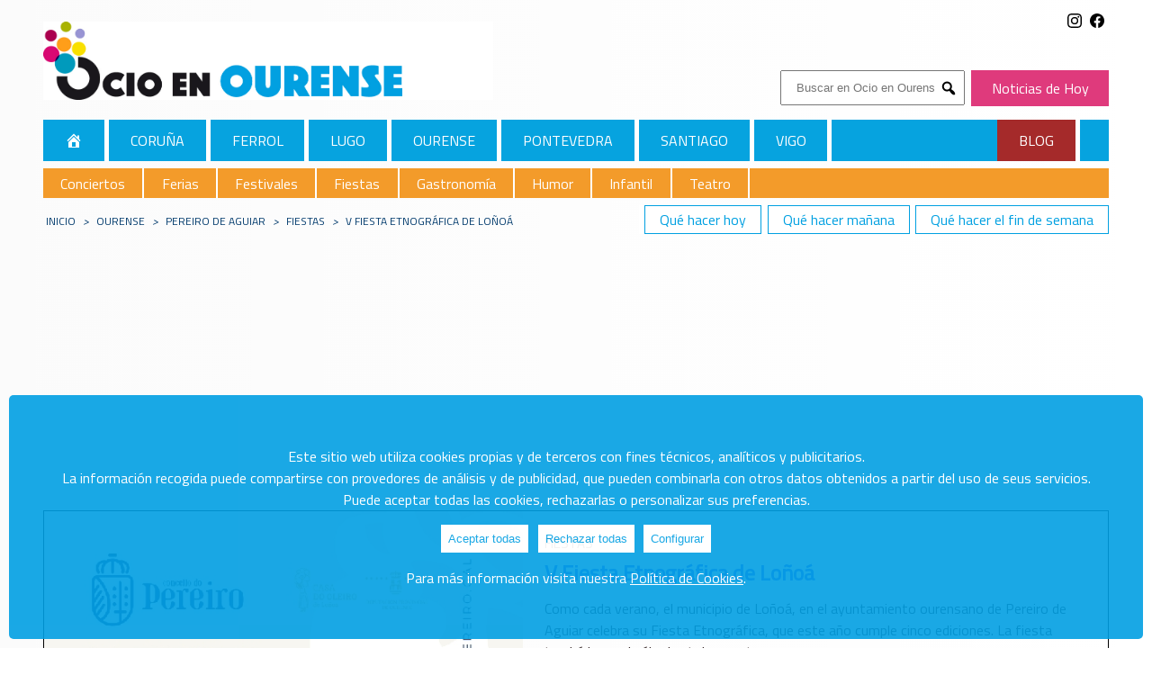

--- FILE ---
content_type: text/html; charset=UTF-8
request_url: https://ocioengalicia.com/ourense/ev/v-fiesta-etnografica-de-lonoa/17884/
body_size: 8358
content:

                

	

  	

<!DOCTYPE html>

<html class="no-js" lang="es"  xmlns:og="http://opengraphprotocol.org/schema/" xmlns:fb="http://www.facebook.com/2008/fbml">

	<head>
		<meta charset="UTF-8">		
    	<link href='https://fonts.googleapis.com/css?family=Titillium Web' rel='stylesheet'>
		<meta name="viewport" content="width=device-width, initial-scale=1.0" >
		<link rel="profile" href="https://gmpg.org/xfn/11">
		<title>V Fiesta Etnográfica de Loñoá en Ourense</title><meta name="description" content="Como cada verano, el municipio de Loñoá, en el ayuntamiento ourensano de Pereiro de Aguiar celebra su Fiesta Etnográfica, que este año cumple cinco ediciones."><link rel="canonical" href="https://ocioengalicia.com/ourense/ev/v-fiesta-etnografica-de-lonoa/17884/"/><meta name="robots" content="index, follow ">		<meta name='robots' content='max-image-preview:large' />
<meta property="fb:app_id" content="" /><meta property="og:title" content="V Fiesta Etnogr&aacute;fica de Lo&ntilde;o&aacute;"/><meta property="og:type" content="article"/><meta property="og:url" content="https://ocioengalicia.com/ourense/ev/v-fiesta-etnografica-de-lonoa/17884/"/><meta property="og:site_name" content="Ourense"/><meta property="og:description" content="Como cada verano, el municipio de Lo&ntilde;o&aacute;, en el ayuntamiento ourensano de Pereiro de Aguiar celebra su Fiesta Etnogr&aacute;fica, que este a&ntilde;o cumple cinco ediciones." /><meta property="og:image" content="https://ocioengalicia.com/wp-content/uploads/thumbs/2024/07/catl-v-festa-etnografica-lonoa-535x359.jpeg"/>
<style id='wp-img-auto-sizes-contain-inline-css' type='text/css'>
img:is([sizes=auto i],[sizes^="auto," i]){contain-intrinsic-size:3000px 1500px}
/*# sourceURL=wp-img-auto-sizes-contain-inline-css */
</style>
<style id='wp-block-library-inline-css' type='text/css'>
:root{--wp-block-synced-color:#7a00df;--wp-block-synced-color--rgb:122,0,223;--wp-bound-block-color:var(--wp-block-synced-color);--wp-editor-canvas-background:#ddd;--wp-admin-theme-color:#007cba;--wp-admin-theme-color--rgb:0,124,186;--wp-admin-theme-color-darker-10:#006ba1;--wp-admin-theme-color-darker-10--rgb:0,107,160.5;--wp-admin-theme-color-darker-20:#005a87;--wp-admin-theme-color-darker-20--rgb:0,90,135;--wp-admin-border-width-focus:2px}@media (min-resolution:192dpi){:root{--wp-admin-border-width-focus:1.5px}}.wp-element-button{cursor:pointer}:root .has-very-light-gray-background-color{background-color:#eee}:root .has-very-dark-gray-background-color{background-color:#313131}:root .has-very-light-gray-color{color:#eee}:root .has-very-dark-gray-color{color:#313131}:root .has-vivid-green-cyan-to-vivid-cyan-blue-gradient-background{background:linear-gradient(135deg,#00d084,#0693e3)}:root .has-purple-crush-gradient-background{background:linear-gradient(135deg,#34e2e4,#4721fb 50%,#ab1dfe)}:root .has-hazy-dawn-gradient-background{background:linear-gradient(135deg,#faaca8,#dad0ec)}:root .has-subdued-olive-gradient-background{background:linear-gradient(135deg,#fafae1,#67a671)}:root .has-atomic-cream-gradient-background{background:linear-gradient(135deg,#fdd79a,#004a59)}:root .has-nightshade-gradient-background{background:linear-gradient(135deg,#330968,#31cdcf)}:root .has-midnight-gradient-background{background:linear-gradient(135deg,#020381,#2874fc)}:root{--wp--preset--font-size--normal:16px;--wp--preset--font-size--huge:42px}.has-regular-font-size{font-size:1em}.has-larger-font-size{font-size:2.625em}.has-normal-font-size{font-size:var(--wp--preset--font-size--normal)}.has-huge-font-size{font-size:var(--wp--preset--font-size--huge)}.has-text-align-center{text-align:center}.has-text-align-left{text-align:left}.has-text-align-right{text-align:right}.has-fit-text{white-space:nowrap!important}#end-resizable-editor-section{display:none}.aligncenter{clear:both}.items-justified-left{justify-content:flex-start}.items-justified-center{justify-content:center}.items-justified-right{justify-content:flex-end}.items-justified-space-between{justify-content:space-between}.screen-reader-text{border:0;clip-path:inset(50%);height:1px;margin:-1px;overflow:hidden;padding:0;position:absolute;width:1px;word-wrap:normal!important}.screen-reader-text:focus{background-color:#ddd;clip-path:none;color:#444;display:block;font-size:1em;height:auto;left:5px;line-height:normal;padding:15px 23px 14px;text-decoration:none;top:5px;width:auto;z-index:100000}html :where(.has-border-color){border-style:solid}html :where([style*=border-top-color]){border-top-style:solid}html :where([style*=border-right-color]){border-right-style:solid}html :where([style*=border-bottom-color]){border-bottom-style:solid}html :where([style*=border-left-color]){border-left-style:solid}html :where([style*=border-width]){border-style:solid}html :where([style*=border-top-width]){border-top-style:solid}html :where([style*=border-right-width]){border-right-style:solid}html :where([style*=border-bottom-width]){border-bottom-style:solid}html :where([style*=border-left-width]){border-left-style:solid}html :where(img[class*=wp-image-]){height:auto;max-width:100%}:where(figure){margin:0 0 1em}html :where(.is-position-sticky){--wp-admin--admin-bar--position-offset:var(--wp-admin--admin-bar--height,0px)}@media screen and (max-width:600px){html :where(.is-position-sticky){--wp-admin--admin-bar--position-offset:0px}}

/*# sourceURL=wp-block-library-inline-css */
</style><style id='global-styles-inline-css' type='text/css'>
:root{--wp--preset--aspect-ratio--square: 1;--wp--preset--aspect-ratio--4-3: 4/3;--wp--preset--aspect-ratio--3-4: 3/4;--wp--preset--aspect-ratio--3-2: 3/2;--wp--preset--aspect-ratio--2-3: 2/3;--wp--preset--aspect-ratio--16-9: 16/9;--wp--preset--aspect-ratio--9-16: 9/16;--wp--preset--color--black: #000000;--wp--preset--color--cyan-bluish-gray: #abb8c3;--wp--preset--color--white: #ffffff;--wp--preset--color--pale-pink: #f78da7;--wp--preset--color--vivid-red: #cf2e2e;--wp--preset--color--luminous-vivid-orange: #ff6900;--wp--preset--color--luminous-vivid-amber: #fcb900;--wp--preset--color--light-green-cyan: #7bdcb5;--wp--preset--color--vivid-green-cyan: #00d084;--wp--preset--color--pale-cyan-blue: #8ed1fc;--wp--preset--color--vivid-cyan-blue: #0693e3;--wp--preset--color--vivid-purple: #9b51e0;--wp--preset--gradient--vivid-cyan-blue-to-vivid-purple: linear-gradient(135deg,rgb(6,147,227) 0%,rgb(155,81,224) 100%);--wp--preset--gradient--light-green-cyan-to-vivid-green-cyan: linear-gradient(135deg,rgb(122,220,180) 0%,rgb(0,208,130) 100%);--wp--preset--gradient--luminous-vivid-amber-to-luminous-vivid-orange: linear-gradient(135deg,rgb(252,185,0) 0%,rgb(255,105,0) 100%);--wp--preset--gradient--luminous-vivid-orange-to-vivid-red: linear-gradient(135deg,rgb(255,105,0) 0%,rgb(207,46,46) 100%);--wp--preset--gradient--very-light-gray-to-cyan-bluish-gray: linear-gradient(135deg,rgb(238,238,238) 0%,rgb(169,184,195) 100%);--wp--preset--gradient--cool-to-warm-spectrum: linear-gradient(135deg,rgb(74,234,220) 0%,rgb(151,120,209) 20%,rgb(207,42,186) 40%,rgb(238,44,130) 60%,rgb(251,105,98) 80%,rgb(254,248,76) 100%);--wp--preset--gradient--blush-light-purple: linear-gradient(135deg,rgb(255,206,236) 0%,rgb(152,150,240) 100%);--wp--preset--gradient--blush-bordeaux: linear-gradient(135deg,rgb(254,205,165) 0%,rgb(254,45,45) 50%,rgb(107,0,62) 100%);--wp--preset--gradient--luminous-dusk: linear-gradient(135deg,rgb(255,203,112) 0%,rgb(199,81,192) 50%,rgb(65,88,208) 100%);--wp--preset--gradient--pale-ocean: linear-gradient(135deg,rgb(255,245,203) 0%,rgb(182,227,212) 50%,rgb(51,167,181) 100%);--wp--preset--gradient--electric-grass: linear-gradient(135deg,rgb(202,248,128) 0%,rgb(113,206,126) 100%);--wp--preset--gradient--midnight: linear-gradient(135deg,rgb(2,3,129) 0%,rgb(40,116,252) 100%);--wp--preset--font-size--small: 13px;--wp--preset--font-size--medium: 20px;--wp--preset--font-size--large: 36px;--wp--preset--font-size--x-large: 42px;--wp--preset--spacing--20: 0.44rem;--wp--preset--spacing--30: 0.67rem;--wp--preset--spacing--40: 1rem;--wp--preset--spacing--50: 1.5rem;--wp--preset--spacing--60: 2.25rem;--wp--preset--spacing--70: 3.38rem;--wp--preset--spacing--80: 5.06rem;--wp--preset--shadow--natural: 6px 6px 9px rgba(0, 0, 0, 0.2);--wp--preset--shadow--deep: 12px 12px 50px rgba(0, 0, 0, 0.4);--wp--preset--shadow--sharp: 6px 6px 0px rgba(0, 0, 0, 0.2);--wp--preset--shadow--outlined: 6px 6px 0px -3px rgb(255, 255, 255), 6px 6px rgb(0, 0, 0);--wp--preset--shadow--crisp: 6px 6px 0px rgb(0, 0, 0);}:where(.is-layout-flex){gap: 0.5em;}:where(.is-layout-grid){gap: 0.5em;}body .is-layout-flex{display: flex;}.is-layout-flex{flex-wrap: wrap;align-items: center;}.is-layout-flex > :is(*, div){margin: 0;}body .is-layout-grid{display: grid;}.is-layout-grid > :is(*, div){margin: 0;}:where(.wp-block-columns.is-layout-flex){gap: 2em;}:where(.wp-block-columns.is-layout-grid){gap: 2em;}:where(.wp-block-post-template.is-layout-flex){gap: 1.25em;}:where(.wp-block-post-template.is-layout-grid){gap: 1.25em;}.has-black-color{color: var(--wp--preset--color--black) !important;}.has-cyan-bluish-gray-color{color: var(--wp--preset--color--cyan-bluish-gray) !important;}.has-white-color{color: var(--wp--preset--color--white) !important;}.has-pale-pink-color{color: var(--wp--preset--color--pale-pink) !important;}.has-vivid-red-color{color: var(--wp--preset--color--vivid-red) !important;}.has-luminous-vivid-orange-color{color: var(--wp--preset--color--luminous-vivid-orange) !important;}.has-luminous-vivid-amber-color{color: var(--wp--preset--color--luminous-vivid-amber) !important;}.has-light-green-cyan-color{color: var(--wp--preset--color--light-green-cyan) !important;}.has-vivid-green-cyan-color{color: var(--wp--preset--color--vivid-green-cyan) !important;}.has-pale-cyan-blue-color{color: var(--wp--preset--color--pale-cyan-blue) !important;}.has-vivid-cyan-blue-color{color: var(--wp--preset--color--vivid-cyan-blue) !important;}.has-vivid-purple-color{color: var(--wp--preset--color--vivid-purple) !important;}.has-black-background-color{background-color: var(--wp--preset--color--black) !important;}.has-cyan-bluish-gray-background-color{background-color: var(--wp--preset--color--cyan-bluish-gray) !important;}.has-white-background-color{background-color: var(--wp--preset--color--white) !important;}.has-pale-pink-background-color{background-color: var(--wp--preset--color--pale-pink) !important;}.has-vivid-red-background-color{background-color: var(--wp--preset--color--vivid-red) !important;}.has-luminous-vivid-orange-background-color{background-color: var(--wp--preset--color--luminous-vivid-orange) !important;}.has-luminous-vivid-amber-background-color{background-color: var(--wp--preset--color--luminous-vivid-amber) !important;}.has-light-green-cyan-background-color{background-color: var(--wp--preset--color--light-green-cyan) !important;}.has-vivid-green-cyan-background-color{background-color: var(--wp--preset--color--vivid-green-cyan) !important;}.has-pale-cyan-blue-background-color{background-color: var(--wp--preset--color--pale-cyan-blue) !important;}.has-vivid-cyan-blue-background-color{background-color: var(--wp--preset--color--vivid-cyan-blue) !important;}.has-vivid-purple-background-color{background-color: var(--wp--preset--color--vivid-purple) !important;}.has-black-border-color{border-color: var(--wp--preset--color--black) !important;}.has-cyan-bluish-gray-border-color{border-color: var(--wp--preset--color--cyan-bluish-gray) !important;}.has-white-border-color{border-color: var(--wp--preset--color--white) !important;}.has-pale-pink-border-color{border-color: var(--wp--preset--color--pale-pink) !important;}.has-vivid-red-border-color{border-color: var(--wp--preset--color--vivid-red) !important;}.has-luminous-vivid-orange-border-color{border-color: var(--wp--preset--color--luminous-vivid-orange) !important;}.has-luminous-vivid-amber-border-color{border-color: var(--wp--preset--color--luminous-vivid-amber) !important;}.has-light-green-cyan-border-color{border-color: var(--wp--preset--color--light-green-cyan) !important;}.has-vivid-green-cyan-border-color{border-color: var(--wp--preset--color--vivid-green-cyan) !important;}.has-pale-cyan-blue-border-color{border-color: var(--wp--preset--color--pale-cyan-blue) !important;}.has-vivid-cyan-blue-border-color{border-color: var(--wp--preset--color--vivid-cyan-blue) !important;}.has-vivid-purple-border-color{border-color: var(--wp--preset--color--vivid-purple) !important;}.has-vivid-cyan-blue-to-vivid-purple-gradient-background{background: var(--wp--preset--gradient--vivid-cyan-blue-to-vivid-purple) !important;}.has-light-green-cyan-to-vivid-green-cyan-gradient-background{background: var(--wp--preset--gradient--light-green-cyan-to-vivid-green-cyan) !important;}.has-luminous-vivid-amber-to-luminous-vivid-orange-gradient-background{background: var(--wp--preset--gradient--luminous-vivid-amber-to-luminous-vivid-orange) !important;}.has-luminous-vivid-orange-to-vivid-red-gradient-background{background: var(--wp--preset--gradient--luminous-vivid-orange-to-vivid-red) !important;}.has-very-light-gray-to-cyan-bluish-gray-gradient-background{background: var(--wp--preset--gradient--very-light-gray-to-cyan-bluish-gray) !important;}.has-cool-to-warm-spectrum-gradient-background{background: var(--wp--preset--gradient--cool-to-warm-spectrum) !important;}.has-blush-light-purple-gradient-background{background: var(--wp--preset--gradient--blush-light-purple) !important;}.has-blush-bordeaux-gradient-background{background: var(--wp--preset--gradient--blush-bordeaux) !important;}.has-luminous-dusk-gradient-background{background: var(--wp--preset--gradient--luminous-dusk) !important;}.has-pale-ocean-gradient-background{background: var(--wp--preset--gradient--pale-ocean) !important;}.has-electric-grass-gradient-background{background: var(--wp--preset--gradient--electric-grass) !important;}.has-midnight-gradient-background{background: var(--wp--preset--gradient--midnight) !important;}.has-small-font-size{font-size: var(--wp--preset--font-size--small) !important;}.has-medium-font-size{font-size: var(--wp--preset--font-size--medium) !important;}.has-large-font-size{font-size: var(--wp--preset--font-size--large) !important;}.has-x-large-font-size{font-size: var(--wp--preset--font-size--x-large) !important;}
/*# sourceURL=global-styles-inline-css */
</style>

<style id='classic-theme-styles-inline-css' type='text/css'>
/*! This file is auto-generated */
.wp-block-button__link{color:#fff;background-color:#32373c;border-radius:9999px;box-shadow:none;text-decoration:none;padding:calc(.667em + 2px) calc(1.333em + 2px);font-size:1.125em}.wp-block-file__button{background:#32373c;color:#fff;text-decoration:none}
/*# sourceURL=/wp-includes/css/classic-themes.min.css */
</style>
<link rel='stylesheet' id='dashicons-css' href='https://ocioengalicia.com/wp-includes/css/dashicons.min.css' type='text/css' media='all' />
<link rel='stylesheet' id='select2css-css' href='https://cdnjs.cloudflare.com/ajax/libs/select2/4.0.13/css/select2.min.css?ver=1.0' type='text/css' media='all' />
<link rel='stylesheet' id='cookie-style-css' href='https://ocioengalicia.com/wp-content/themes/plosa/cookies/cookies.css?ver=1.0' type='text/css' media='all' />
<link rel='stylesheet' id='styleCSS-css' href='https://ocioengalicia.com/wp-content/themes/plosa/style_1_GRID.css' type='text/css' media='all' />
<script type="text/javascript" src="https://ocioengalicia.com/wp-includes/js/jquery/jquery.min.js?ver=3.7.1" id="jquery-core-js"></script>
<script type="text/javascript" src="https://ocioengalicia.com/wp-includes/js/jquery/jquery-migrate.min.js?ver=3.4.1" id="jquery-migrate-js"></script>
<script type="text/javascript" src="https://cdnjs.cloudflare.com/ajax/libs/select2/4.0.13/js/select2.min.js?ver=1" id="select2js-js"></script>
    <script async src="https://pagead2.googlesyndication.com/pagead/js/adsbygoogle.js?client=ca-pub-1692995806958264"
        crossorigin="anonymous"></script>
    		<script type="text/javascript" src="https://cdnjs.cloudflare.com/ajax/libs/bootstrap-datepicker/1.4.1/js/bootstrap-datepicker.min.js"></script>
		<link rel="stylesheet" href="https://cdnjs.cloudflare.com/ajax/libs/bootstrap-datepicker/1.4.1/css/bootstrap-datepicker3.css"/>


																
									<!-- Inicialización del dataLayer y configuración de consentimiento por defecto -->
										<script>
										  window.dataLayer = window.dataLayer || [];
										  function gtag(){ dataLayer.push(arguments); }

										  gtag('consent', 'default', {
										    ad_storage: 'denied',
										    analytics_storage: 'denied',
										    ad_user_data: 'denied',
										    ad_personalization: 'denied'
										  });
										</script>

										<!-- Variables personalizadas para GTM relativas a usuario logueado -->
																				<script>
										  window.dataLayer = window.dataLayer || [];
										  window.dataLayer.push({
										    user_id_logged: 0,
										    user_logged: false,
										    user_name_logged: "anonimo"
										  });
										</script>										

									<!-- Google Tag Manager -->
									<script>(function(w,d,s,l,i){w[l]=w[l]||[];w[l].push({'gtm.start':
									new Date().getTime(),event:'gtm.js'});var f=d.getElementsByTagName(s)[0],
									j=d.createElement(s),dl=l!='dataLayer'?'&l='+l:'';j.async=true;j.src=
									'https://www.googletagmanager.com/gtm.js?id='+i+dl;f.parentNode.insertBefore(j,f);
									})(window,document,'script','dataLayer','GTM-N3QXPHW3');</script>
									<!-- End Google Tag Manager -->
							


		<link rel="apple-touch-icon" sizes="180x180" href="https://ocioengalicia.com/wp-content/themes/plosa/img/favicon_1/apple-touch-icon.png"/>
<link rel="manifest" href="https://ocioengalicia.com/wp-content/themes/plosa/img/favicon_1/site.webmanifest"/>
<link rel="mask-icon" href="https://ocioengalicia.com/wp-content/themes/plosa/img/favicon_1/safari-pinned-tab.svg" color="#5bbad5"/>
<link rel="icon" type="image/png" sizes="32x32" href="https://ocioengalicia.com/wp-content/themes/plosa/img/favicon_1/favicon-32x32.png"/>
<link rel="icon" type="image/png" sizes="16x16" href="https://ocioengalicia.com/wp-content/themes/plosa/img/favicon_1/favicon-16x16.png"/>
<link rel="icon" type="image/png" sizes="192x192" href="https://ocioengalicia.com/wp-content/themes/plosa/img/favicon_1/android-chrome-192x192.png">
<link rel="icon" type="image/png" sizes="256x256" href="https://ocioengalicia.com/wp-content/themes/plosa/img/favicon_1/android-chrome-256x256.png">
<link rel="shortcut icon" href="https://ocioengalicia.com/wp-content/themes/plosa/img/favicon_1/android-chrome-192x192.png" />
<link rel="icon" type="image/x-icon" href="https://ocioengalicia.com/wp-content/themes/plosa/img/favicon_1/favicon.ico" />
<link rel="shortcut icon" type="image/x-icon" href="https://ocioengalicia.com/wp-content/themes/plosa/img/favicon_1/favicon.ico" />
<meta name="msapplication-config" content="https://ocioengalicia.com/wp-content/themes/plosa/img/favicon_1/browserconfig.xml" />
	</head>

						
	





	<body class="wp-theme-plosa" id="ourense">
			
						
								<!-- Google Tag Manager (noscript) -->
									<noscript>
									  <iframe src="https://www.googletagmanager.com/ns.html?id=GTM-N3QXPHW3"
									  height="0" width="0" style="display:none;visibility:hidden"></iframe>
									</noscript>

						

			

		<header>




					<div id="logo" class="block">
				<a href="https://ocioengalicia.com/ourense/">
					<img title="Ocio en OcioenOurense" src="https://ocioengalicia.com/wp-content/themes/plosa/img/logo_1_4.jpg">
				</a>
			</div>
			
	
	 <form role="search" method="get" class="search-form" action="https://ocioengalicia.com/ourense/">
		  <label>
		    <span class="screen-reader-text">Buscar:</span>
		    		    <input type="search" class="search-field" placeholder="Buscar en Ocio en Ourense" 
		    value="" name="s" title="" />
		  </label>		 		  
		  <button type="submit" class="search-submit">
			<i class="dashicons dashicons-search" aria-hidden="true"></i>
			<span class="screen-reader-text">Submit</span>
		  </button>




		</form>




		<div id="galiciaxa_href"><a href="http://galiciaxa.com/">Noticias de Hoy</a></div>

	


			<nav id="menu_social">
				<ul>
					<li><a href="https://www.facebook.com/OcioenGalicia/" target="_blank" rel="nofollow noopener"><svg xmlns="http://www.w3.org/2000/svg" width="16" height="16" fill="currentColor" class="bi bi-facebook" viewBox="0 0 16 16">
  <path d="M16 8.049c0-4.446-3.582-8.05-8-8.05C3.58 0-.002 3.603-.002 8.05c0 4.017 2.926 7.347 6.75 7.951v-5.625h-2.03V8.05H6.75V6.275c0-2.017 1.195-3.131 3.022-3.131.876 0 1.791.157 1.791.157v1.98h-1.009c-.993 0-1.303.621-1.303 1.258v1.51h2.218l-.354 2.326H9.25V16c3.824-.604 6.75-3.934 6.75-7.951z"/></svg></a>					
					<li><a href="https://www.instagram.com/ocioengalicia/?hl=es" target="_blank" rel="nofollow noopener"><svg xmlns="http://www.w3.org/2000/svg" width="16" height="16" fill="currentColor" class="bi bi-instagram" viewBox="0 0 16 16">
  <path d="M8 0C5.829 0 5.556.01 4.703.048 3.85.088 3.269.222 2.76.42a3.917 3.917 0 0 0-1.417.923A3.927 3.927 0 0 0 .42 2.76C.222 3.268.087 3.85.048 4.7.01 5.555 0 5.827 0 8.001c0 2.172.01 2.444.048 3.297.04.852.174 1.433.372 1.942.205.526.478.972.923 1.417.444.445.89.719 1.416.923.51.198 1.09.333 1.942.372C5.555 15.99 5.827 16 8 16s2.444-.01 3.298-.048c.851-.04 1.434-.174 1.943-.372a3.916 3.916 0 0 0 1.416-.923c.445-.445.718-.891.923-1.417.197-.509.332-1.09.372-1.942C15.99 10.445 16 10.173 16 8s-.01-2.445-.048-3.299c-.04-.851-.175-1.433-.372-1.941a3.926 3.926 0 0 0-.923-1.417A3.911 3.911 0 0 0 13.24.42c-.51-.198-1.092-.333-1.943-.372C10.443.01 10.172 0 7.998 0h.003zm-.717 1.442h.718c2.136 0 2.389.007 3.232.046.78.035 1.204.166 1.486.275.373.145.64.319.92.599.28.28.453.546.598.92.11.281.24.705.275 1.485.039.843.047 1.096.047 3.231s-.008 2.389-.047 3.232c-.035.78-.166 1.203-.275 1.485a2.47 2.47 0 0 1-.599.919c-.28.28-.546.453-.92.598-.28.11-.704.24-1.485.276-.843.038-1.096.047-3.232.047s-2.39-.009-3.233-.047c-.78-.036-1.203-.166-1.485-.276a2.478 2.478 0 0 1-.92-.598 2.48 2.48 0 0 1-.6-.92c-.109-.281-.24-.705-.275-1.485-.038-.843-.046-1.096-.046-3.233 0-2.136.008-2.388.046-3.231.036-.78.166-1.204.276-1.486.145-.373.319-.64.599-.92.28-.28.546-.453.92-.598.282-.11.705-.24 1.485-.276.738-.034 1.024-.044 2.515-.045v.002zm4.988 1.328a.96.96 0 1 0 0 1.92.96.96 0 0 0 0-1.92zm-4.27 1.122a4.109 4.109 0 1 0 0 8.217 4.109 4.109 0 0 0 0-8.217zm0 1.441a2.667 2.667 0 1 1 0 5.334 2.667 2.667 0 0 1 0-5.334z"/></svg></a>
					</li>
					
				</ul>
	</nav>
 


<nav class="navigation" id="main_navigation">
	<ul>			<li class="galicia home">					
				<a class="" href="https://ocioengalicia.com/">						
												<span class="dashicons dashicons-admin-home"></span>					Galicia				</a>
			</li>			<li class="coruna">					
				<a class="" href="https://ocioengalicia.com/coruna/">						
										Coruña				</a>
			</li>			<li class="ferrol">					
				<a class="" href="https://ocioengalicia.com/ferrol/">						
										Ferrol				</a>
			</li>			<li class="lugo">					
				<a class="" href="https://ocioengalicia.com/lugo/">						
										Lugo				</a>
			</li>			<li class="ourense">					
				<a class="" href="https://ocioengalicia.com/ourense/">						
										Ourense				</a>
			</li>			<li class="pontevedra">					
				<a class="" href="https://ocioengalicia.com/pontevedra/">						
										Pontevedra				</a>
			</li>			<li class="santiago">					
				<a class="" href="https://ocioengalicia.com/santiago/">						
										Santiago				</a>
			</li>			<li class="vigo">					
				<a class="" href="https://ocioengalicia.com/vigo/">						
										Vigo				</a>
			</li>			<li class="blog">					
				<a class="" href="https://ocioengalicia.com/blog/">						
										Blog				</a>
			</li>	</ul>
	<a class="toggle-nav" href="#">&#9776;</a>
</nav>
<script>
jQuery(document).ready(function() {
	jQuery('.toggle-nav').click(function(e) {
		jQuery(this).toggleClass('active');
		jQuery('#main_navigation ul').toggleClass('active');
		jQuery('#main_navigation ul ul').toggleClass('active');

		e.preventDefault();
	});
});
</script>



		






		
		<nav class="navigation" id="secondary_navigation">
			<ul>
											<li><a class="eventcat_Conciertos " id="36" href="https://ocioengalicia.com/ourense/conciertos/">Conciertos</a></li>							<li><a class="eventcat_Ferias " id="40" href="https://ocioengalicia.com/ourense/ferias/">Ferias</a></li>							<li><a class="eventcat_Festivales " id="41" href="https://ocioengalicia.com/ourense/festivales/">Festivales</a></li>							<li><a class="eventcat_Fiestas " id="42" href="https://ocioengalicia.com/ourense/fiestas/">Fiestas</a></li>							<li><a class="eventcat_Gastronomía " id="39" href="https://ocioengalicia.com/ourense/gastronomia/">Gastronomía</a></li>							<li><a class="eventcat_Humor " id="43" href="https://ocioengalicia.com/ourense/humor/">Humor</a></li>							<li><a class="eventcat_Infantil " id="44" href="https://ocioengalicia.com/ourense/infantil/">Infantil</a></li>							<li><a class="eventcat_Teatro " id="47" href="https://ocioengalicia.com/ourense/teatro/">Teatro</a></li>			</ul>
			<a class="toggle-nav2" href="#">&#9776;</a>
		</nav>
		<script>
		jQuery(document).ready(function() {
			jQuery('.toggle-nav2').click(function(e) {
				jQuery(this).toggleClass('active');
				jQuery('#secondary_navigation ul').toggleClass('active');
				jQuery('#secondary_navigation ul ul').toggleClass('active');
				e.preventDefault();
			});
		});
		</script>



		<nav class="navigation" id="specials_navigation">
			<ul>
											<li><a class="spec_Qué hacer hoy" id="23" href="https://ocioengalicia.com/ourense/que-hacer-hoy/">Qué hacer hoy</a></li>							<li><a class="spec_Qué hacer mañana" id="24" href="https://ocioengalicia.com/ourense/que-hacer-manana/">Qué hacer mañana</a></li>							<li><a class="spec_Qué hacer el fin de semana" id="25" href="https://ocioengalicia.com/ourense/que-hacer-el-fin-de-semana/">Qué hacer el fin de semana</a></li>			</ul>
		</nav>
</header>







			<nav id="breadcrumb"><a href="https://ocioengalicia.com/">Inicio</a><em>></em><a href="https://ocioengalicia.com/ourense/">Ourense</a><em>></em><a title="Pereiro de Aguiar" href="https://ocioengalicia.com/ourense/pereiro-de-aguiar/">Pereiro de Aguiar</a><em>></em><a title="Fiestas" href="https://ocioengalicia.com/ourense/fiestas/">Fiestas</a><em>></em><span>V Fiesta Etnográfica de Loñoá</span></nav>
						<div style="padding:1rem 0;">
				<!-- Display 990x250 -->
				<ins class="adsbygoogle"
				     style="display:inline-block;width:990px;height:250px"
				     data-ad-client="ca-pub-1692995806958264"
				     data-ad-slot="6732931862"></ins>
				<script>
				     (adsbygoogle = window.adsbygoogle || []).push({});
				</script>
			</div>





			<main class="id_17884 name_v-fiesta-etnografica-de-lonoa"  id="event" >










		<section id="ficha" class="container">	
			<div id="post_img">			
				<img id="catl-v-festa-etnografica-loñoa" alt="catl-v-festa-etnografica-loñoa" src="https://ocioengalicia.com/wp-content/uploads/thumbs/2024/07/catl-v-festa-etnografica-lonoa-600x849.jpeg" width="600" height="849" />						<div id="event_details">
																<div id="venue"><strong>Localidad:</strong> <a href="https://ocioengalicia.com/ourense/pereiro-de-aguiar/">Pereiro de Aguiar</a></div>														

																<div id="fecha"><strong>Fecha:</strong> 04/08/2024</div>																<div id="horario"><strong>Horario:</strong> 11:00 </div>						</div>	
			</div>
		
		<div id="post_content">
			
								<div id="first_line">
							<div id="eventcat">
								<a href="https://ocioengalicia.com/ourense/fiestas/">Fiestas</a>						
							</div>					</div>			
			<h1>V Fiesta Etnográfica de Loñoá</h1>
			



			
			

						


			<div id="content">
								<p>Como cada verano, el municipio de Loñoá, en el ayuntamiento ourensano de Pereiro de Aguiar celebra su Fiesta Etnográfica, que este año cumple cinco ediciones. La fiesta tendrá lugar el sábado, 4 de agosto.</p>
<p>El programa arrancará a las 11.00 horas de la mañana con un taller de Juegos Populares y la actuación de la Asociación de Gaiteros de O Irixo.</p>
<p>La jornada contará con actividades musicales y teatrales, así como un campeonato de billarda y un almuerzo popular. Además, habrá dos sorteos de regalos de artesanía para los asistentes.</p>
			</div>

			
			

				<div style="clear:both;"></div>
				

		</div>

		
		
		
		<div class="post_gallery"></div>
		
	</section>


 	






						<nav id="nav-eventcat">		
		<div class="navigation grid-wrapped" id="footer_navigation">
			<div class="grid">
				<div class="grid-cell colspan_1"><a href="https://ocioengalicia.com/ourense/cine/" title="Cine" id="cine" ><img id="cine" class="post_image" alt="Cine" src="https://ocioengalicia.com/wp-content/uploads/2023/12/Cine.jpg" width="317" height="159" /></a></div><div class="grid-cell colspan_1"><a href="https://ocioengalicia.com/ourense/conciertos/" title="Conciertos" id="conciertos" ><img id="conciertos" class="post_image" alt="Conciertos" src="https://ocioengalicia.com/wp-content/uploads/2023/12/Conciertos.jpg" width="600" height="301" /></a></div><div class="grid-cell colspan_1"><a href="https://ocioengalicia.com/ourense/conferencias/" title="Conferencias" id="conferencias" ><img id="conferencias" class="post_image" alt="Conferencias" src="https://ocioengalicia.com/wp-content/uploads/2023/12/Conferencias.jpg" width="317" height="159" /></a></div><div class="grid-cell colspan_1"><a href="https://ocioengalicia.com/ourense/deportes/" title="Deportes" id="deportes" ><img id="deportes" class="post_image" alt="Deportes" src="https://ocioengalicia.com/wp-content/uploads/2023/12/Deportes.jpg" width="600" height="301" /></a></div><div class="grid-cell colspan_1"><a href="https://ocioengalicia.com/ourense/ferias/" title="Ferias" id="ferias" ><img id="ferias" class="post_image" alt="Ferias" src="https://ocioengalicia.com/wp-content/uploads/2023/12/Ferias.jpg" width="316" height="159" /></a></div><div class="grid-cell colspan_1"><a href="https://ocioengalicia.com/ourense/festivales/" title="Festivales" id="festivales" ><img id="festivales" class="post_image" alt="Festivales" src="https://ocioengalicia.com/wp-content/uploads/2023/12/Festivales.jpg" width="600" height="301" /></a></div><div class="grid-cell colspan_1"><a href="https://ocioengalicia.com/ourense/fiestas/" title="Fiestas" id="fiestas" ><img id="fiestas" class="post_image" alt="Fiestas" src="https://ocioengalicia.com/wp-content/uploads/2023/12/Fiestas.jpg" width="316" height="159" /></a></div><div class="grid-cell colspan_1"><a href="https://ocioengalicia.com/ourense/gastronomia/" title="Gastronomía" id="gastronomia" ><img id="gastronomia" class="post_image" alt="Gastronomia" src="https://ocioengalicia.com/wp-content/uploads/2023/12/Gastronomia.jpg" width="600" height="301" /></a></div><div class="grid-cell colspan_1"><a href="https://ocioengalicia.com/ourense/humor/" title="Humor" id="humor" ><img id="humor" class="post_image" alt="Humor" src="https://ocioengalicia.com/wp-content/uploads/2023/12/Humor.jpg" width="316" height="159" /></a></div><div class="grid-cell colspan_1"><a href="https://ocioengalicia.com/ourense/infantil/" title="Infantil" id="infantil" ><img id="infantil" class="post_image" alt="Infantil" src="https://ocioengalicia.com/wp-content/uploads/2023/12/Infantil.jpg" width="535" height="359" /></a></div><div class="grid-cell colspan_1"><a href="https://ocioengalicia.com/ourense/presentaciones/" title="Presentaciones" id="presentaciones" ><img id="presentaciones" class="post_image" alt="Presentaciones" src="https://ocioengalicia.com/wp-content/uploads/2023/12/Presentaciones.jpg" width="600" height="301" /></a></div><div class="grid-cell colspan_1"><a href="https://ocioengalicia.com/ourense/talleres/" title="Talleres" id="talleres" ><img id="talleres" class="post_image" alt="Talleres" src="https://ocioengalicia.com/wp-content/uploads/2023/12/Talleres.jpg" width="600" height="301" /></a></div><div class="grid-cell colspan_1"><a href="https://ocioengalicia.com/ourense/teatro/" title="Teatro" id="teatro" ><img id="teatro" class="post_image" alt="Teatro" src="https://ocioengalicia.com/wp-content/uploads/2023/12/Teatro.jpg" width="600" height="301" /></a></div>			</div>
		</div>
	</nav>



</main>


		
		<script type="speculationrules">
{"prefetch":[{"source":"document","where":{"and":[{"href_matches":"/*"},{"not":{"href_matches":["/wp-*.php","/wp-admin/*","/wp-content/uploads/*","/wp-content/*","/wp-content/plugins/*","/wp-content/themes/plosa/*","/*\\?(.+)"]}},{"not":{"selector_matches":"a[rel~=\"nofollow\"]"}},{"not":{"selector_matches":".no-prefetch, .no-prefetch a"}}]},"eagerness":"conservative"}]}
</script>
<div id="cookie-banner" class="cookie-banner">
             <p> Este sitio web utiliza cookies propias y de terceros con fines técnicos, analíticos y publicitarios.<br> La información recogida puede compartirse con provedores de análisis y de publicidad, que pueden combinarla con otros datos obtenidos a partir del uso de seus servicios. Puede aceptar todas las cookies, rechazarlas o personalizar  sus preferencias.</p>
      
  <button id="accept-cookies">Aceptar todas</button>
  <button id="reject-cookies">Rechazar todas</button>
  <button id="config-cookies">Configurar</button>
  <p>Para más información visita nuestra <a href="/es/politica-de-cookies/">Política de Cookies</a>.</p>
</div>

<div id="cookie-settings" class="cookie-settings hidden">
  <p>Selecciona qué cookies quieres permitir:</p>
  <label><input type="checkbox" id="analytics-cookies" checked> Cookies de análisis</label>
  <label><input type="checkbox" id="marketing-cookies" checked> Cookies de marketing</label>
  <button id="save-cookie-settings">Guardar preferencias</button>
</div><a href="#" id="cookie-settings-link">⚙ Configurar cookies</a><script type="text/javascript" src="https://ocioengalicia.com/wp-content/themes/plosa/cookies/cookies.js?ver=1.0" id="cookie-script-js"></script>
<script type="text/javascript" src="https://ocioengalicia.com/wp-content/themes/plosa/cookies/interacciones_banners.js?ver=1.0" id="interacciones-banners-js"></script>
<script type="text/javascript" src="https://ocioengalicia.com/wp-content/themes/plosa/cookies/interacciones_calendario.js?ver=1.0" id="interacciones-calendario-js"></script>

		
		</div><!--eof container -->
	</body>

	






	<footer><span><img src="https://ocioengalicia.com/wp-content/themes/plosa/img/footer_1.png"/></span>
		<ul>									<li>							
										<a href="https://ocioengalicia.com/avisos-legales/">Avisos Legales																				</a>
									</li>									<li>							
										<a href="https://ocioengalicia.com/politica-de-privacidad/">Política de Privacidad																				</a>
									</li>									<li>							
										<a href="https://ocioengalicia.com/contacto/">Contacto																						<span class="dashicons dashicons-email-alt"></span>										</a>
									</li>									<li>							
										<a href="https://ocioengalicia.com/politica-de-cookies/">Política de Cookies																				</a>
									</li>		</ul>
		<ul id="sites">								<li class="galicia home">									
									<a href="https://ocioengalicia.com/">							
										Ocio en Galicia																						<span class="dashicons dashicons-admin-home"></span>		
									</a>
								</li>								<li class="coruna">									
									<a href="https://ocioengalicia.com/coruna/">							
										Ocio en Coruña												
									</a>
								</li>								<li class="ferrol">									
									<a href="https://ocioengalicia.com/ferrol/">							
										Ocio en Ferrol												
									</a>
								</li>								<li class="lugo">									
									<a href="https://ocioengalicia.com/lugo/">							
										Ocio en Lugo												
									</a>
								</li>								<li class="ourense">									
									<a href="https://ocioengalicia.com/ourense/">							
										Ocio en Ourense												
									</a>
								</li>								<li class="pontevedra">									
									<a href="https://ocioengalicia.com/pontevedra/">							
										Ocio en Pontevedra												
									</a>
								</li>								<li class="santiago">									
									<a href="https://ocioengalicia.com/santiago/">							
										Ocio en Santiago												
									</a>
								</li>								<li class="vigo">									
									<a href="https://ocioengalicia.com/vigo/">							
										Ocio en Vigo												
									</a>
								</li>								<li class="blog">									
									<a href="https://ocioengalicia.com/blog/">							
										Blog												
									</a>
								</li>		</ul>
	</footer>
</html>

--- FILE ---
content_type: text/html; charset=utf-8
request_url: https://www.google.com/recaptcha/api2/aframe
body_size: 223
content:
<!DOCTYPE HTML><html><head><meta http-equiv="content-type" content="text/html; charset=UTF-8"></head><body><script nonce="snY9HsPnQrVWYEbplITG2Q">/** Anti-fraud and anti-abuse applications only. See google.com/recaptcha */ try{var clients={'sodar':'https://pagead2.googlesyndication.com/pagead/sodar?'};window.addEventListener("message",function(a){try{if(a.source===window.parent){var b=JSON.parse(a.data);var c=clients[b['id']];if(c){var d=document.createElement('img');d.src=c+b['params']+'&rc='+(localStorage.getItem("rc::a")?sessionStorage.getItem("rc::b"):"");window.document.body.appendChild(d);sessionStorage.setItem("rc::e",parseInt(sessionStorage.getItem("rc::e")||0)+1);localStorage.setItem("rc::h",'1768797917238');}}}catch(b){}});window.parent.postMessage("_grecaptcha_ready", "*");}catch(b){}</script></body></html>